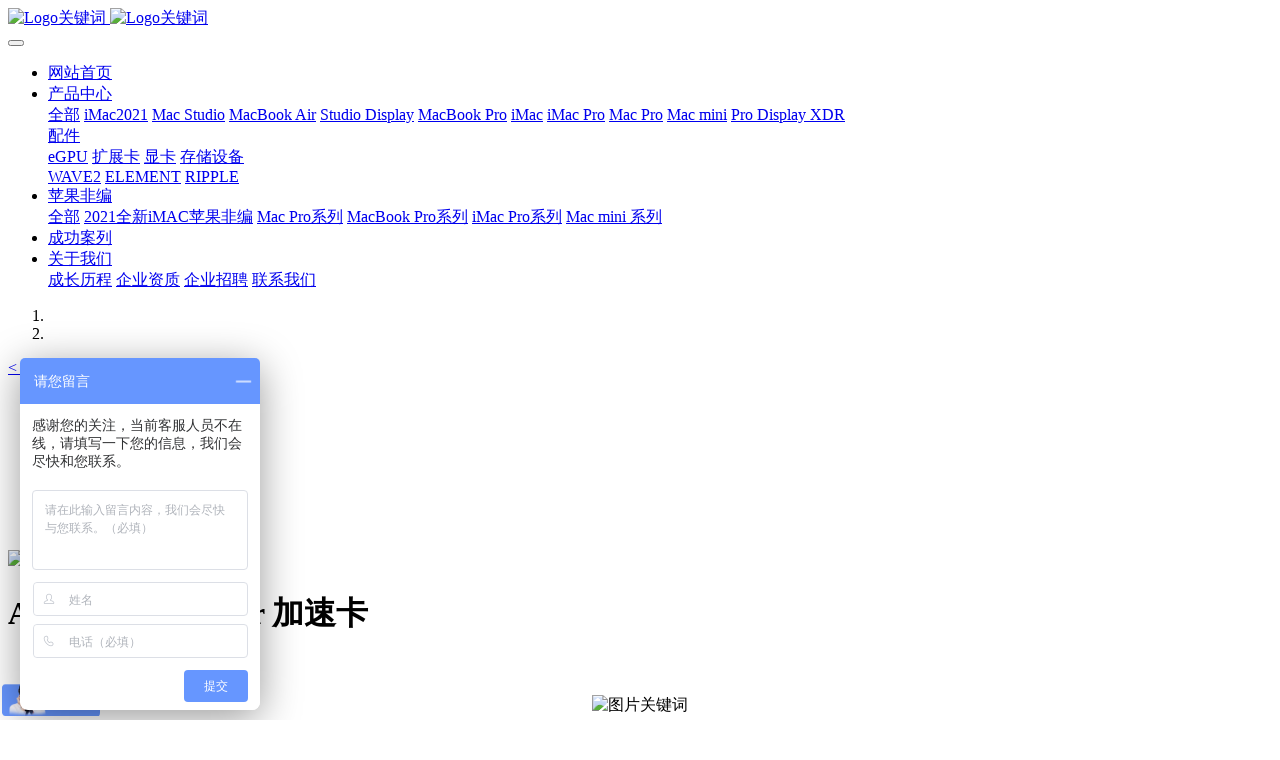

--- FILE ---
content_type: text/html;charset=UTF-8
request_url: http://apple.bluemade.cn/product/showproduct.php?id=31
body_size: 5806
content:

<!DOCTYPE HTML>
<html class=" met-web oxh" >
<head>
<meta charset="utf-8">
<meta name="renderer" content="webkit">
<meta http-equiv="X-UA-Compatible" content="IE=edge,chrome=1">
<meta name="viewport" content="width=device-width,initial-scale=1.0,maximum-scale=1.0,minimum-scale=1.0,user-scalable=0,minimal-ui">
<meta name="format-detection" content="telephone=no">
<title>Apple Afterburner 加速卡-苹果官方授权专业系统集成商，MAC PRO 2019定制</title>
<meta name="description" content="苹果官方授权系统集成商，专业定制MAC PRO ,IMACPRO MACBOOK PRO ,全套解决方案">
<meta name="keywords" content="MAC PRO  IMAC PRO  苹果非编，达芬奇调色台，雷电存储">
<meta name="generator" content="MetInfo 7.2.0" data-variable="../|cn|cn|metv7|3|23|31" data-user_name="">
<link href="../favicon.ico?" rel="shortcut icon" type="image/x-icon">
<link rel="stylesheet" type="text/css" href="../public/web/css/basic.css?1599472778">
<link rel="stylesheet" type="text/css" href="../templates/metv7/cache/metinfo.css?1759047632">
<script>
var _hmt = _hmt || [];
(function() {
  var hm = document.createElement("script");
  hm.src = "https://hm.baidu.com/hm.js?2cd18791c6c4f3cfaa670f96535ee20f";
  var s = document.getElementsByTagName("script")[0]; 
  s.parentNode.insertBefore(hm, s);
})();
</script>
<style>
body{
    background-color: !important;font-family: !important;}
h1,h2,h3,h4,h5,h6{font-family: !important;}
</style>
<script>(function(){var t=navigator.userAgent;(t.indexOf("rv:11")>=0||t.indexOf("MSIE 10")>=0)&&document.write("<script src=\"../public/plugins/html5shiv.min.js\"><\/script>")})();</script>
</head>
<!--[if lte IE 9]>
<div class="text-xs-center m-b-0 bg-blue-grey-100 alert">
    <button type="button" class="close" aria-label="Close" data-dismiss="alert">
        <span aria-hidden="true">×</span>
    </button>
    你正在使用一个 的浏览器。请以提高您的体验。</div>
<![endif]-->
<body>
<header class='met-head' m-id='met_head' m-type="head_nav">
    <nav class="navbar navbar-default box-shadow-none met-nav">
        <div class="container">
            <div class="row">
                <div class='met-nav-btn'>
                                                                    <h3 hidden>苹果官方授权专业系统集成商，MAC PRO 2019定制</h3>
                                        <div class="navbar-header pull-xs-left">
                        <a href="../" class="met-logo vertical-align block pull-xs-left" title="Logo关键词">
                            <div class="vertical-align-middle">
                                                                        <img src="../upload/202012/1608713066.jpg" alt="Logo关键词" class="mblogo" />
                                    <img src="../upload/202012/1609212241.png" alt="Logo关键词" class="pclogo" />
                                                                </div>
                        </a>
                    </div>
                    <button type="button" class="navbar-toggler hamburger hamburger-close collapsed p-x-5 p-y-0 met-nav-toggler" data-target="#met-nav-collapse" data-toggle="collapse">
                        <span class="sr-only"></span>
                        <span class="hamburger-bar"></span>
                    </button>
                                        </div>
                <div class="collapse navbar-collapse navbar-collapse-toolbar pull-md-right p-0" id='met-head-user-collapse'>
                                        </div>
                <div class="collapse navbar-collapse navbar-collapse-toolbar pull-md-right p-0" id="met-nav-collapse">
                    <ul class="nav navbar-nav navlist">
                        <li class='nav-item'>
                            <a href="../" title="网站首页" class="nav-link
                                                            ">网站首页</a>
                        </li>
                                                                            <li class="nav-item dropdown m-l-50">
                                                            <a
                                href="../product/"
                                title="产品中心"
                                target='_self'                                class="nav-link dropdown-toggle active"
                                data-toggle="dropdown" data-hover="dropdown"
                            >
                                                        <span style=''>产品中心</span><span class="fa fa-angle-down p-l-5"></span></a>
                                                            <div class="dropdown-menu dropdown-menu-right animate animate-reverse">
                                                                                            <a href="../product/" target='_self'  title="全部" class='dropdown-item nav-parent hidden-xl-up active'>全部</a>
                                                                                                                                <a href="../product/product.php?class2=109" target='_self' title="iMac2021" class='dropdown-item '><span style=''>iMac2021</span></a>
                                                                                                                                    <a href="../product/product.php?class2=110" target='_self' title="Mac Studio" class='dropdown-item '><span style=''>Mac Studio</span></a>
                                                                                                                                    <a href="../product/product.php?class2=85" target='_self' title="MacBook Air" class='dropdown-item '><span style=''>MacBook Air</span></a>
                                                                                                                                    <a href="../product/product.php?class2=111" target='_self' title="Studio Display" class='dropdown-item '><span style=''>Studio Display</span></a>
                                                                                                                                    <a href="../product/product.php?class2=84" target='_self' title="MacBook Pro" class='dropdown-item '><span style=''>MacBook Pro</span></a>
                                                                                                                                    <a href="../product/product.php?class2=86" target='_self' title="iMac" class='dropdown-item '><span style=''>iMac</span></a>
                                                                                                                                    <a href="../product/product.php?class2=79" target='_self' title="iMac Pro" class='dropdown-item '><span style=''>iMac Pro</span></a>
                                                                                                                                    <a href="../product/product.php?class2=5" target='_self' title="Mac Pro" class='dropdown-item '><span style=''>Mac Pro</span></a>
                                                                                                                                    <a href="../product/product.php?class2=87" target='_self' title="Mac mini" class='dropdown-item '><span style=''>Mac mini</span></a>
                                                                                                                                    <a href="../product/product.php?class2=82" target='_self' title="Pro Display XDR" class='dropdown-item '><span style=''>Pro Display XDR</span></a>
                                                                                                                                    <div class="dropdown-submenu">
                                    <a href="../product/product.php?class2=7" target='_self' class="dropdown-item active"><span style=''>配件</span></a>
                                    <div class="dropdown-menu animate animate-reverse">
                                                                                    <a href="../product/product.php?class3=22" target='_self' class="dropdown-item " ><span style=''>eGPU</span></a>
                                                                                    <a href="../product/product.php?class3=23" target='_self' class="dropdown-item active" ><span style=''>扩展卡</span></a>
                                                                                    <a href="../product/product.php?class3=24" target='_self' class="dropdown-item " ><span style=''>显卡</span></a>
                                                                                    <a href="../product/product.php?class3=25" target='_self' class="dropdown-item " ><span style=''>存储设备</span></a>
                                                                            </div>
                                </div>
                                                                                                                                    <a href="../product/product.php?class2=99" target='_self' title="WAVE2" class='dropdown-item '><span style=''>WAVE2</span></a>
                                                                                                                                    <a href="../product/product.php?class2=100" target='_self' title="ELEMENT" class='dropdown-item '><span style=''>ELEMENT</span></a>
                                                                                                                                    <a href="../product/product.php?class2=101" target='_self' title="RIPPLE" class='dropdown-item '><span style=''>RIPPLE</span></a>
                                                                                            </div>
                        </li>
                                                                                                    <li class="nav-item dropdown m-l-50">
                                                            <a
                                href="../1/"
                                title="苹果非编"
                                target='_self'                                class="nav-link dropdown-toggle "
                                data-toggle="dropdown" data-hover="dropdown"
                            >
                                                        <span style=''>苹果非编</span><span class="fa fa-angle-down p-l-5"></span></a>
                                                            <div class="dropdown-menu dropdown-menu-right animate animate-reverse">
                                                                                            <a href="../1/" target='_self'  title="全部" class='dropdown-item nav-parent hidden-xl-up '>全部</a>
                                                                                                                                <a href="../1/product.php?class2=108" target='_self' title="2021全新iMAC苹果非编" class='dropdown-item '><span style=''>2021全新iMAC苹果非编</span></a>
                                                                                                                                    <a href="../1/product.php?class2=104" target='_self' title="Mac Pro系列" class='dropdown-item '><span style=''>Mac Pro系列</span></a>
                                                                                                                                    <a href="../1/product.php?class2=105" target='_self' title="MacBook Pro系列" class='dropdown-item '><span style=''>MacBook Pro系列</span></a>
                                                                                                                                    <a href="../1/product.php?class2=106" target='_self' title="iMac Pro系列" class='dropdown-item '><span style=''>iMac Pro系列</span></a>
                                                                                                                                    <a href="../1/product.php?class2=107" target='_self' title="Mac mini 系列" class='dropdown-item '><span style=''>Mac mini 系列</span></a>
                                                                                            </div>
                        </li>
                                                                                                    <li class='nav-item m-l-50'>
                            <a href="../img/" target='_self' title="成功案列" class="nav-link "><span style=''>成功案列</span></a>
                        </li>
                                                                                                    <li class="nav-item dropdown m-l-50">
                                                            <a
                                href="../about/"
                                title="关于我们"
                                target='_self'                                class="nav-link dropdown-toggle "
                                data-toggle="dropdown" data-hover="dropdown"
                            >
                                                        <span style=''>关于我们</span><span class="fa fa-angle-down p-l-5"></span></a>
                                                            <div class="dropdown-menu dropdown-menu-right animate animate-reverse">
                                                                                                                                                                <a href="../about/show.php?id=39" target='_self' title="成长历程" class='dropdown-item '><span style=''>成长历程</span></a>
                                                                                                                                    <a href="../about/show.php?id=96" target='_self' title="企业资质" class='dropdown-item '><span style=''>企业资质</span></a>
                                                                                                                                    <a href="../about/show.php?id=97" target='_self' title="企业招聘" class='dropdown-item '><span style=''>企业招聘</span></a>
                                                                                                                                    <a href="../about/show.php?id=77" target='_self' title="联系我们" class='dropdown-item '><span style=''>联系我们</span></a>
                                                                                            </div>
                        </li>
                                                                    </ul>
                    <div class="metlang m-l-15 pull-md-right">
                                                                                                    </div>
                </div>
            </div>
        </div>
    </nav>
</header>
        <div class="met-banner carousel slide" id="exampleCarouselDefault" data-ride="carousel" m-id='banner'  m-type='banner'>
    <ol class="carousel-indicators carousel-indicators-fall">
                    <li data-slide-to="0" data-target="#exampleCarouselDefault" class="    active"></li>
                    <li data-slide-to="1" data-target="#exampleCarouselDefault" class="    "></li>
            </ol>
            <a class="left carousel-control" href="#exampleCarouselDefault" role="button" data-slide="prev">
      <span class="icon" aria-hidden="true"><</span>
      <span class="sr-only">Previous</span>
    </a>
    <a class="right carousel-control" href="#exampleCarouselDefault" role="button" data-slide="next">
      <span class="icon" aria-hidden="true">></span>
      <span class="sr-only">Next</span>
    </a>
        <div class="carousel-inner     " role="listbox">
                    <div class="carousel-item     active">
                                        <img class="w-full mobile_img" src="../upload/202109/1631257528.jpg" srcset='../upload/202109/1631257528.jpg 767w,../upload/202109/1631257528.jpg' sizes="(max-width: 767px) 767px" alt="" pch="0" adh="0" iph="0">
                    <img class="w-full pc_img" src="../upload/202109/1631257448.jpg" srcset='../upload/202109/1631257448.jpg 767w,../upload/202109/1631257448.jpg' sizes="(max-width: 767px) 767px" alt="" pch="0" adh="0" iph="0">
                                                                        </div>
                    <div class="carousel-item     ">
                                        <img class="w-full mobile_img" src="../upload/202012/1608533610.jpg" srcset='../upload/202012/1608533610.jpg 767w,../upload/202012/1608533610.jpg' sizes="(max-width: 767px) 767px" alt="" pch="0" adh="0" iph="0">
                    <img class="w-full pc_img" src="../upload/202012/1608533070.jpg" srcset='../upload/202012/1608533070.jpg 767w,../upload/202012/1608533070.jpg' sizes="(max-width: 767px) 767px" alt="" pch="0" adh="0" iph="0">
                                                                        </div>
            </div>
</div>
                        <section class="met-crumbs hidden-sm-down" m-id='met_position' m-type='nocontent'>
    <div class="container">
        <div class="row">
            <div class="border-bottom clearfix">
                <ol class="breadcrumb m-b-0 subcolumn-crumbs breadcrumb-arrow">
                    <li class='breadcrumb-item'>
                        你的位置                    </li>
                    <li class='breadcrumb-item'>
                        <a href="../" title="网站首页" class='icon wb-home'>网站首页</a>
                    </li>
                                                                    <li class='breadcrumb-item'>
                            <a href="../product/" title="产品中心" class=''>产品中心</a>
                        </li>
                                                                                        <li class='breadcrumb-item'>
                            <a href="../product/product.php?class2=7" title="配件" class=''>配件</a>
                        </li>
                                                                                        <li class='breadcrumb-item'>
                            <a href="../product/product.php?class3=23" title="扩展卡" class=''>扩展卡</a>
                        </li>
                                                        </ol>
            </div>
        </div>
    </div>
</section>
    <main class="met-showproduct pagetype1 animsition" m-id="noset">
    <div class="met-showproduct-head page-content block-bg">
        <div class="container">
            <div class="row">
                <div class="col-lg-7">
                                                <div class='met-showproduct-list fngallery cover text-xs-center    ' id='met-imgs-slick' m-id='noset' m-type='displayimgs'>
                        <!--fngallery：启用lightGallery插件的类名-->
                                                        <div class='slick-slide'>
                            <a href='../upload/thumb_src/800_500/1608711972.jpg' data-size='800x500' data-med='../upload/thumb_src/800_500/1608711972.jpg' data-med-size='800x500' class='lg-item-box' data-src='../upload/thumb_src/800_500/1608711972.jpg' data-exthumbimage="../upload/thumb_src/60_60/1608711972.jpg" data-sub-html='Apple Afterburner 加速卡'>
                                <!--类名lg-item-box之前为initPhotoSwipeFromDOM插件所用参数；之后为lightGallery插件所用参数，lg-item-box：lightGallery插件对应的类名-->
                                <img
                                    src                                ="../upload/thumb_src/800_500/1608711972.jpg" class='img-fluid' alt='Apple Afterburner 加速卡' />
                            </a>
                        </div>

                                            </div>
                </div>
                <div class="col-lg-5">
                    <div class="product-intro">
                        <h1 class='m-t-0 font-size-24'>Apple Afterburner 加速卡</h1>
                                                    <ul class="product-para paralist blocks-100 blocks-sm-2 blocks-md-3 blocks-lg-2 p-y-5">
                                                            </ul>
                                                </div>
                </div>
            </div>
        </div>
    </div>
    <div class="met-showproduct-body page-content">
        <div class="container">
            <div class="row">
                <div class="clearfix">
                    <div class="col-lg-9 pull-lg-right">
                        <div class="row">
                            <div class="panel panel-body m-b-0 product-detail" boxmh-mh>
                                <ul class="nav nav-tabs nav-tabs-line met-showproduct-navtabs">
                                                                                <li class="nav-item">
                                        <a
                                        class='nav-link
                                                                                    active
                                                                                ' data-toggle="tab" href="#product-content0" data-get="product-details">详细信息</a>
                                    </li>
                                                                    </ul>
                                <article class="tab-content">
                                                                                <section class="tab-pane met-editor clearfix animation-fade
                                                                                    active
                                                                                " id="product-content0">
                                        <p style="text-align: center;"><img src="../upload/202012/1608776419784470.png" style="display: inline-block;" / alt="图片关键词" title="图片关键词"></p><p style="text-align: center;"><br/></p><p style="text-align: center;"><img src="../upload/202012/1608776421126294.png" style="display: inline-block;" / alt="图片关键词" title="图片关键词"></p><p style="text-align: center;"><img src="../upload/202012/1608776486367648.png" style="display: inline-block;" title="1608776486367648.png" alt="4.png" data-width="694" data-height="639"/></p><p><br/></p>                                    </section>
                                                                    </article>
                                <div class="detail_tag font-size-14">
                                    <span></span>
                                                                            </div>
                            </div>
                        </div>
                    </div>
                    <div class="col-lg-3">
                        <div class="row">
                            <aside class="panel panel-body m-b-0 product-hot met-sidebar leftsidebar" boxmh-h m-id='product_bar' m-type='nocontent'>
                                <div class='sidebar-piclist'>
                                    <h3 class='m-0 font-size-16 font-weight-300'>相关推荐</h3>
                                    <ul class='blocks-2 blocks-md-3 blocks-lg-100 m-t-20 text-xs-center imagesize sidebar-piclist-ul' data-scale='500x800'>
                                                                                                                        <li class='masonry-child'>
                                            <a href='../product/showproduct.php?id=56' title='iMac2021' class='block m-b-0' target=_self>
                                                <img data-original="../upload/thumb_src/800_500/1623820966.jpg" class='cover-image' alt='iMac2021' height='100'></a>
                                            <h4 class='m-t-10 m-b-0 font-size-14'>
                                                <a href='../product/showproduct.php?id=56' title='iMac2021' target=_self>    <span style=''>iMac2021</span></a>
                                            </h4>
                                        </li>
                                                                                <li class='masonry-child'>
                                            <a href='../product/showproduct.php?id=28' title='iMac Pro' class='block m-b-0' target=_self>
                                                <img data-original="../upload/thumb_src/800_500/1608709907.jpg" class='cover-image' alt='iMac Pro' height='100'></a>
                                            <h4 class='m-t-10 m-b-0 font-size-14'>
                                                <a href='../product/showproduct.php?id=28' title='iMac Pro' target=_self>    <span style=''>iMac Pro</span></a>
                                            </h4>
                                        </li>
                                                                                <li class='masonry-child'>
                                            <a href='../product/showproduct.php?id=26' title='MacBook Pro' class='block m-b-0' target=_self>
                                                <img data-original="../upload/thumb_src/800_500/1608709596.jpg" class='cover-image' alt='MacBook Pro' height='100'></a>
                                            <h4 class='m-t-10 m-b-0 font-size-14'>
                                                <a href='../product/showproduct.php?id=26' title='MacBook Pro' target=_self>    <span style=''>MacBook Pro</span></a>
                                            </h4>
                                        </li>
                                                                                                                </ul>
                                </div>
                            </aside>
                        </div>
                    </div>
                </div>
            </div>
        </div>
    </div>
</main>
<footer class='met-foot-info border-top1' m-id='met_foot' m-type="foot">
    <div class="met-footnav text-xs-center p-b-20" m-id='noset' m-type='foot_nav'>
    <div class="container">
        <div class="row mob-masonry">
                        <div class="col-lg-3 col-md-12 col-xs-12 info masonry-item font-size-20" m-id='met_contact' m-type="nocontent">
                                                                                                                                                                                                </div>
        </div>
    </div>
</div>
                            <div class="copy p-y-10 border-top1">
        <div class="container text-xs-center">
                                                                            <div><p><a href="https://beian.miit.gov.cn/#/Integrated/index" target="_self"><span style="color: rgb(51, 51, 51); font-family: &quot;Segoe UI&quot;, &quot;Lucida Grande&quot;, Helvetica, Arial, &quot;Microsoft YaHei&quot;, FreeSans, Arimo, &quot;Droid Sans&quot;, &quot;wenquanyi micro hei&quot;, &quot;Hiragino Sans GB&quot;, &quot;Hiragino Sans GB W3&quot;, Roboto, Arial, sans-serif; font-size: 14px; text-align: center; background-color: rgb(250, 250, 250);">京ICP备11024934号-1</span></a></p></div>
                                        <div class="powered_by_metinfo"><p>Powered by <a href="http://www.bluemade.cn/" target="_self" style="white-space: normal;"><strong>蓝美视讯</strong></a><strong style="white-space: normal;"> </strong>©2004-2026  <a href="http://www.bluemade.cn/" target="_self" style="white-space: normal;">bluemade.cn</a></p></div>
                                                    </div>
        </div>
    </div>
</footer>
<div class="met-menu-list text-xs-center     " m-id="noset" m-type="menu">
    <div class="main">
            </div>
</div>

<input type="hidden" name="met_lazyloadbg" value="">
<textarea name="met_product_video" data-playinfo="1|1" hidden></textarea>
<script src="../cache/lang_json_cn.js?1759047448"></script>
<script src="../public/web/js/basic.js?1599472778" data-js_url="../templates/metv7/cache/metinfo.js?1759047632" id="met-page-js"></script>
</body>
</html>